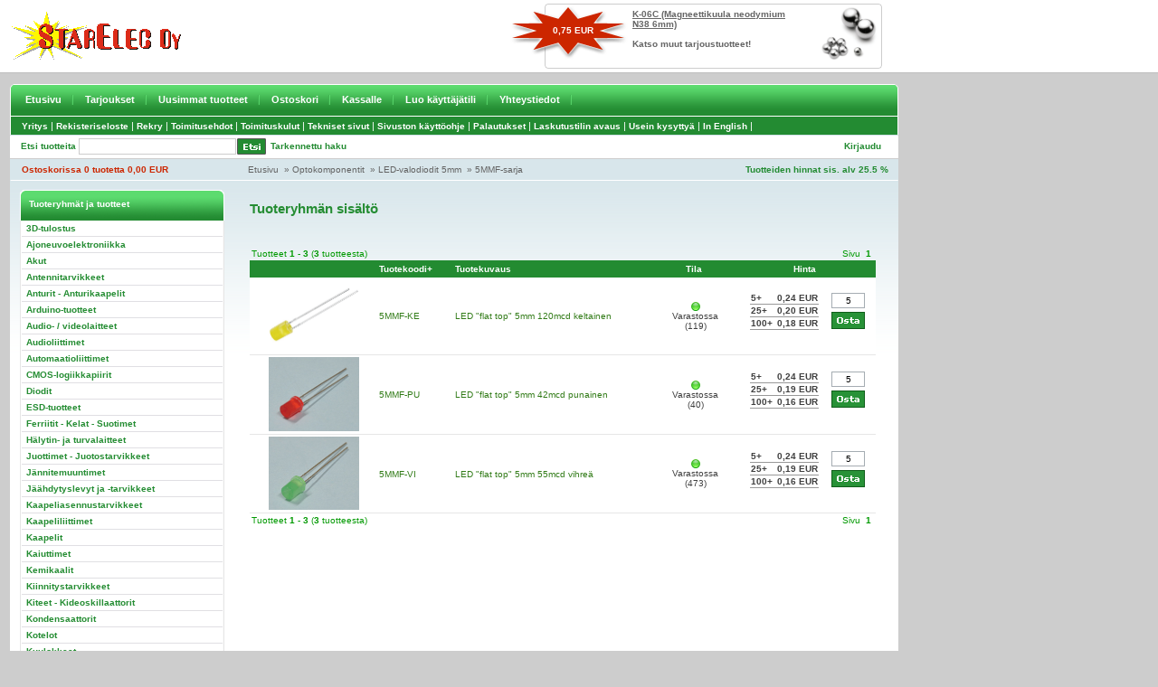

--- FILE ---
content_type: text/html; charset=UTF-8
request_url: https://www.starelec.fi/index.php?cPath=43_397_2170&page=1&sort=2a
body_size: 4276
content:


<!DOCTYPE html PUBLIC "-//W3C//DTD XHTML 1.0 Transitional//EN" "http://www.w3.org/TR/xhtml1/DTD/xhtml1-transitional.dtd">

<html xmlns="http://www.w3.org/1999/xhtml" dir="ltr" lang="fi">
<head>
<meta http-equiv="Content-Type" content="text/html; charset=UTF-8">
<title>Starelec Oy</title>
<link rel="shortcut icon" href="style/images/favicon.gif" type="image/gif" />
<base href="https://www.starelec.fi/">
<link rel="stylesheet" type="text/css" media="screen, projection" href="style/css/main.css" />
<link rel="stylesheet" type="text/css" media="screen, projection" href="style/css/content.css" />
<link rel="stylesheet" type="text/css" media="screen, projection" href="style/css/navigation.css" />
<link rel="stylesheet" type="text/css" media="print" href="style/css/print.css" />
<meta name="verify-v1" content="jD7nTwiJoTkeZAKUQIww7eBYXnhYa2phOlW8l3imzSk=" />
</head>
<body>
<!-- Header Start //-->

<div id="header">
<div id="header_content">
<div id="header_content_left"><a href="https://www.starelec.fi/"><img src="style/images/starelec-logo.gif" alt="Starelec" border="0" /></a></div>

<div id="header_content_right">


<table border="0" width="100%" cellspacing="0" cellpadding="0" class="infoBox">
  <tr>
    <td><table border="0" width="100%" cellspacing="0" cellpadding="0" class="infoBoxContents">
  <tr>
    <td align="right" class="boxText"><div id="special_img"><a href="https://www.starelec.fi/product_info.php?products_id=27667"><img src="images/K-SARJA.gif" alt="Magneettikuula neodymium N38 6mm" title=" Magneettikuula neodymium N38 6mm " width="66" height="60"/></a></div><div id="special_name"><span class="special_product_name"><a href="https://www.starelec.fi/product_info.php?products_id=27667">K-06C (Magneettikuula neodymium N38 6mm)</a></span><br /><br /><a href="https://www.starelec.fi/specials.php">Katso muut tarjoustuotteet!</a></div><div id="special_price"><span class="productSpecialPrice3">0,75  EUR</span></div></td>
  </tr>
</table>
</td>
  </tr>
</table>


</div>
</div>

<div class="holder">
<div id="navi_top_main">
<div id="navi_top_main_left_corner"><img src="style/images/v_main_navi_left_corner.gif" border="0" /></div>
<li><a href="https://www.starelec.fi/index.php">Etusivu</a></li><li><a href="https://www.starelec.fi/specials.php">Tarjoukset</a></li><li><a href="https://www.starelec.fi/products_new.php">Uusimmat tuotteet</a></li><li><a href="https://www.starelec.fi/shopping_cart.php">Ostoskori</a></li><li><a href="https://www.starelec.fi/checkout_shipping.php">Kassalle</a></li><li><a href="https://www.starelec.fi/create_account.php">Luo käyttäjätili</a></li><li><a href="https://www.starelec.fi/contact_us.php">Yhteystiedot</a></li></div>
<div id="navi_top_main_right_corner"><img src="style/images/v_main_navi_right_corner.gif" border="0" /></div>

<div id="navi_top_main2">
<div id="navi_top_main2_links">

  
<li><a  href="https://www.starelec.fi/info_pages.php?pages_id=9">Yritys</a>|</li><li><a  href="https://www.starelec.fi/info_pages.php?pages_id=7">Rekisteriseloste</a>|</li><li><a  href="https://www.starelec.fi/info_pages.php?pages_id=42">Rekry</a>|</li><li><a  href="https://www.starelec.fi/info_pages.php?pages_id=6">Toimitusehdot</a>|</li><li><a  href="https://www.starelec.fi/info_pages.php?pages_id=10">Toimituskulut</a>|</li><li><a  href="https://www.starelec.fi/info_pages.php?pages_id=14">Tekniset sivut</a>|</li><li><a  href="https://www.starelec.fi/info_pages.php?pages_id=20">Sivuston käyttöohje</a>|</li><li><a  href="https://www.starelec.fi/info_pages.php?pages_id=30">Palautukset</a>|</li><li><a  href="https://www.starelec.fi/info_pages.php?pages_id=19">Laskutustilin avaus</a>|</li><li><a  href="https://www.starelec.fi/info_pages.php?pages_id=41">Usein kysyttyä</a>|</li><li><a  href="https://www.starelec.fi/info_pages.php?pages_id=28">In English</a>|</li></div>
</div>

<div id="header_bar_1">
<div id="search">
<div class="find">Etsi tuotteita</div>
<div id="find_form"><form name="quick_find" action="advanced_search_result.php" method="get"><input name="keywords" type="text" class="find_form"><div id="quick_find_button"><input type="image" class="quick_find_button" src="includes/languages/finnish/images/buttons/v_button_quick_find.gif" alt="" /></div></form></div>
<div id="advanced_search">
<a href="https://www.starelec.fi/advanced_search.php">Tarkennettu haku</a></div>
</div>
<div id="header_bar_1_right">

<div id="language">




</div>
<div id="header_bar_links">
<a href="https://www.starelec.fi/login.php">Kirjaudu</a></div>
</div>
</div>

<div id="header_bar_2">

<div id="shopping_cart">
<a href="https://www.starelec.fi/shopping_cart.php">
Ostoskorissa  
0&nbsp;tuotetta
0,00  EUR</a>
</div>

<div id="breadcrumbs">
<a href="https://www.starelec.fi/index.php" class="headerNavigation">Etusivu</a> &nbsp;&raquo; <a href="https://www.starelec.fi/index.php?cPath=43" class="headerNavigation">Optokomponentit</a> &nbsp;&raquo; <a href="https://www.starelec.fi/index.php?cPath=43_397" class="headerNavigation">LED-valodiodit 5mm</a> &nbsp;&raquo; <a href="https://www.starelec.fi/index.php?cPath=43_397_2170" class="headerNavigation">5MMF-sarja</a></div>
<div id="vat">
Tuotteiden hinnat sis. alv 25.5 % 
</div>
</div>
</div>
</div>

<!-- Header End //-->

<div class="holder">

<!-- Body Start //-->
<div id="main_area">
<div id="content_height"></div>

<!--Colum Left Start //-->
<div id="colum_left">



<div id="box">
<div id="box_header">Tuoteryhmät ja tuotteet</div>


<div class="navi">
<ul class="navi_categories">
<li><a href="https://www.starelec.fi/index.php?cPath=4180">3D-tulostus</a></li>
<li><a href="https://www.starelec.fi/index.php?cPath=1617">Ajoneuvoelektroniikka</a></li>
<li><a href="https://www.starelec.fi/index.php?cPath=67">Akut</a></li>
<li><a href="https://www.starelec.fi/index.php?cPath=85">Antennitarvikkeet</a></li>
<li><a href="https://www.starelec.fi/index.php?cPath=64">Anturit - Anturikaapelit</a></li>
<li><a href="https://www.starelec.fi/index.php?cPath=4198">Arduino-tuotteet</a></li>
<li><a href="https://www.starelec.fi/index.php?cPath=352">Audio- / videolaitteet</a></li>
<li><a href="https://www.starelec.fi/index.php?cPath=23">Audioliittimet</a></li>
<li><a href="https://www.starelec.fi/index.php?cPath=58">Automaatioliittimet</a></li>
<li><a href="https://www.starelec.fi/index.php?cPath=1">CMOS-logiikkapiirit</a></li>
<li><a href="https://www.starelec.fi/index.php?cPath=42">Diodit</a></li>
<li><a href="https://www.starelec.fi/index.php?cPath=90">ESD-tuotteet</a></li>
<li><a href="https://www.starelec.fi/index.php?cPath=74">Ferriitit - Kelat - Suotimet</a></li>
<li><a href="https://www.starelec.fi/index.php?cPath=88">Hälytin- ja turvalaitteet</a></li>
<li><a href="https://www.starelec.fi/index.php?cPath=91">Juottimet - Juotostarvikkeet</a></li>
<li><a href="https://www.starelec.fi/index.php?cPath=72">Jännitemuuntimet</a></li>
<li><a href="https://www.starelec.fi/index.php?cPath=47">Jäähdytyslevyt ja -tarvikkeet</a></li>
<li><a href="https://www.starelec.fi/index.php?cPath=78">Kaapeliasennustarvikkeet</a></li>
<li><a href="https://www.starelec.fi/index.php?cPath=60">Kaapeliliittimet</a></li>
<li><a href="https://www.starelec.fi/index.php?cPath=79">Kaapelit</a></li>
<li><a href="https://www.starelec.fi/index.php?cPath=84">Kaiuttimet</a></li>
<li><a href="https://www.starelec.fi/index.php?cPath=80">Kemikaalit</a></li>
<li><a href="https://www.starelec.fi/index.php?cPath=77">Kiinnitystarvikkeet</a></li>
<li><a href="https://www.starelec.fi/index.php?cPath=45">Kiteet - Kideoskillaattorit</a></li>
<li><a href="https://www.starelec.fi/index.php?cPath=48">Kondensaattorit</a></li>
<li><a href="https://www.starelec.fi/index.php?cPath=81">Kotelot</a></li>
<li><a href="https://www.starelec.fi/index.php?cPath=946">Kuulokkeet</a></li>
<li><a href="https://www.starelec.fi/index.php?cPath=63">Kytkimet</a></li>
<li><a href="https://www.starelec.fi/index.php?cPath=65">Laitenupit</a></li>
<li><a href="https://www.starelec.fi/index.php?cPath=75">Laitetuulettimet</a></li>
<li><a href="https://www.starelec.fi/index.php?cPath=68">Lamput - Lamppukalusteet</a></li>
<li><a href="https://www.starelec.fi/index.php?cPath=73">Latauslaitteet</a></li>
<li><a href="https://www.starelec.fi/index.php?cPath=532">Liitinrasiat ja -paneelit</a></li>
<li><a href="https://www.starelec.fi/index.php?cPath=61">Liitäntäkaapelit</a></li>
<li><a href="https://www.starelec.fi/index.php?cPath=38">Liitäntäpiirit</a></li>
<li><a href="https://www.starelec.fi/index.php?cPath=37">Lineaaripiirit</a></li>
<li><a href="https://www.starelec.fi/index.php?cPath=2368">Lämmityselementit</a></li>
<li><a href="https://www.starelec.fi/index.php?cPath=624">Magneetit</a></li>
<li><a href="https://www.starelec.fi/index.php?cPath=83">Mikrofonit</a></li>
<li><a href="https://www.starelec.fi/index.php?cPath=94">Mittalaitteet</a></li>
<li><a href="https://www.starelec.fi/index.php?cPath=31">Mittausliittimet ja -johdot</a></li>
<li><a href="https://www.starelec.fi/index.php?cPath=53">Moninapaliittimet</a></li>
<li><a href="https://www.starelec.fi/index.php?cPath=2682">Moottorit</a></li>
<li><a href="https://www.starelec.fi/index.php?cPath=962">Muistipiirit</a></li>
<li><a href="https://www.starelec.fi/index.php?cPath=70">Muuntajat</a></li>
<li><a href="https://www.starelec.fi/index.php?cPath=54">Nauhakaapeliliittimet</a></li>
<li><a href="https://www.starelec.fi/index.php?cPath=1619">Ohjauslaitteet ja säätimet</a></li>
<li><a href="https://www.starelec.fi/index.php?cPath=43" class="selected">Optokomponentit</a><ul>
<li><a href="https://www.starelec.fi/index.php?cPath=43_2341">LED-valodiodit SMD</a></li>
<li><a href="https://www.starelec.fi/index.php?cPath=43_398">LED-valodiodit 3mm</a></li>
<li><a href="https://www.starelec.fi/index.php?cPath=43_397" class="selected">LED-valodiodit 5mm</a><ul>
<li><a href="https://www.starelec.fi/index.php?cPath=43_397_2166">5MM-sarja</a></li>
<li><a href="https://www.starelec.fi/index.php?cPath=43_397_3194">5MMC-sarja (low-current)</a></li>
<li><a href="https://www.starelec.fi/index.php?cPath=43_397_2170" class="selected">5MMF-sarja</a></li>
<li><a href="https://www.starelec.fi/index.php?cPath=43_397_2167">5MMK-sarja</a></li>
<li><a href="https://www.starelec.fi/index.php?cPath=43_397_2169">5MMV/5MMKV-sarja (vilkkuva)</a></li>
<li><a href="https://www.starelec.fi/index.php?cPath=43_397_4016">LTL5-sarja</a></li>
<li><a href="https://www.starelec.fi/index.php?cPath=43_397_2165">Moniväriset 5mm</a></li>
<li><a href="https://www.starelec.fi/index.php?cPath=43_397_2168">UV-LED 5mm</a></li>
</ul></li>
<li><a href="https://www.starelec.fi/index.php?cPath=43_790">LED-valodiodit 8mm</a></li>
<li><a href="https://www.starelec.fi/index.php?cPath=43_791">LED-valodiodit 10mm</a></li>
<li><a href="https://www.starelec.fi/index.php?cPath=43_4486">LED-valodiodisarjat</a></li>
<li><a href="https://www.starelec.fi/index.php?cPath=43_792">Erikoisvalodiodit</a></li>
<li><a href="https://www.starelec.fi/index.php?cPath=43_3036">LED-valodiodit EMITTER</a></li>
<li><a href="https://www.starelec.fi/index.php?cPath=43_3039">LED-valodiodit STAR</a></li>
<li><a href="https://www.starelec.fi/index.php?cPath=43_713">LED-näytöt</a></li>
<li><a href="https://www.starelec.fi/index.php?cPath=43_2386">LCD-näytöt</a></li>
<li><a href="https://www.starelec.fi/index.php?cPath=43_2385">Laser-modulit</a></li>
<li><a href="https://www.starelec.fi/index.php?cPath=43_604">LED-merkkilamppukalusteet</a></li>
<li><a href="https://www.starelec.fi/index.php?cPath=43_1653">LED-valonauhat</a></li>
<li><a href="https://www.starelec.fi/index.php?cPath=43_793">IR-optokomponentit</a></li>
<li><a href="https://www.starelec.fi/index.php?cPath=43_731">Optoerottimet</a></li>
<li><a href="https://www.starelec.fi/index.php?cPath=43_406">LED-asennustarvikkeet</a></li>
</ul></li>
<li><a href="https://www.starelec.fi/index.php?cPath=93">Paneelimittarit</a></li>
<li><a href="https://www.starelec.fi/index.php?cPath=625">Paristot - Paristopitimet</a></li>
<li><a href="https://www.starelec.fi/index.php?cPath=87">Pienkojeet ja laitteet</a></li>
<li><a href="https://www.starelec.fi/index.php?cPath=76">Piirilevytarvikkeet</a></li>
<li><a href="https://www.starelec.fi/index.php?cPath=21">Potentiometrit</a></li>
<li><a href="https://www.starelec.fi/index.php?cPath=39">Prosessori- ja oheispiirit</a></li>
<li><a href="https://www.starelec.fi/index.php?cPath=46">Puolijohdekannat ja eristeet</a></li>
<li><a href="https://www.starelec.fi/index.php?cPath=95">Rakennussarjat</a></li>
<li><a href="https://www.starelec.fi/index.php?cPath=4240">Raspberry Pi tuotteet</a></li>
<li><a href="https://www.starelec.fi/index.php?cPath=62">Releet - Kontaktorit</a></li>
<li><a href="https://www.starelec.fi/index.php?cPath=2896">Signaalimuunninmodulit</a></li>
<li><a href="https://www.starelec.fi/index.php?cPath=4455">Solenoidit</a></li>
<li><a href="https://www.starelec.fi/index.php?cPath=66">Sulakkeet - Sulakepesät</a></li>
<li><a href="https://www.starelec.fi/index.php?cPath=963">Summerit</a></li>
<li><a href="https://www.starelec.fi/index.php?cPath=55">Suurtaajuusliittimet</a></li>
<li><a href="https://www.starelec.fi/index.php?cPath=694">Tasasuuntaussillat</a></li>
<li><a href="https://www.starelec.fi/index.php?cPath=71">Teholähteet</a></li>
<li><a href="https://www.starelec.fi/index.php?cPath=961">Termostaatit</a></li>
<li><a href="https://www.starelec.fi/index.php?cPath=97">Tietokonetarvikkeet</a></li>
<li><a href="https://www.starelec.fi/index.php?cPath=40">Transistorit</a></li>
<li><a href="https://www.starelec.fi/index.php?cPath=695">Triacit</a></li>
<li><a href="https://www.starelec.fi/index.php?cPath=52">Trimmeripotentiometrit</a></li>
<li><a href="https://www.starelec.fi/index.php?cPath=36">TTL-logiikkapiirit</a></li>
<li><a href="https://www.starelec.fi/index.php?cPath=56">TV- / video- / monitoriliittimet</a></li>
<li><a href="https://www.starelec.fi/index.php?cPath=41">Tyristorit</a></li>
<li><a href="https://www.starelec.fi/index.php?cPath=92">Työkalut</a></li>
<li><a href="https://www.starelec.fi/index.php?cPath=736">UPS-laitteet</a></li>
<li><a href="https://www.starelec.fi/index.php?cPath=69">Valaisimet - Valaisintarvikkeet</a></li>
<li><a href="https://www.starelec.fi/index.php?cPath=82">Varastointimateriaalit</a></li>
<li><a href="https://www.starelec.fi/index.php?cPath=49">Vastukset</a></li>
<li><a href="https://www.starelec.fi/index.php?cPath=51">Vastusverkot</a></li>
<li><a href="https://www.starelec.fi/index.php?cPath=59">Virtaliittimet</a></li>
<li><a href="https://www.starelec.fi/index.php?cPath=2684">Virtamuuntajat</a></li>
<li><a href="https://www.starelec.fi/index.php?cPath=518">Ylijännitesuojat</a></li>
</ul>
</div>
<div id="box_footer"><img src="style/images/pixel_trans.gif" border="0" /></div>
</div>



</div>
<!-- Colum Left End //-->


<div id="main_area_includes">


<h1>Tuoteryhmän sisältö</h1>

<br /><br />



<script src="buy_now.js">
</script>

<table border="0" width="100%" cellspacing="0" cellpadding="2">
  <tr>
    <td class="smallText">Tuotteet <b>1</b> - <b>3</b> (<b>3</b> tuotteesta)</td>
    <td class="smallText" align="right">Sivu &nbsp;<b>1</b>&nbsp;</td>
  </tr>
</table>
<table border="0" width="100%" cellspacing="0" cellpadding="2" class="productListing">
  <tr>
    <td align="center" class="productListing-heading">&nbsp;</td>
    <td class="productListing-heading"><a href="https://www.starelec.fi/index.php?cPath=43_397_2170&page=1&sort=2d" title="Lajittele tuotteet laskevaan järjestykseen Tuotekoodi" class="productListing-heading">Tuotekoodi+</a>&nbsp;</td>
    <td class="productListing-heading"><a href="https://www.starelec.fi/index.php?cPath=43_397_2170&page=1&sort=3a" title="Lajittele tuotteet nousevaan järjestykseen Tuotekuvaus" class="productListing-heading">Tuotekuvaus</a>&nbsp;</td>
    <td align="center" class="productListing-heading"><a href="https://www.starelec.fi/index.php?cPath=43_397_2170&page=1&sort=4a" title="Lajittele tuotteet nousevaan järjestykseen Tila" class="productListing-heading">Tila</a>&nbsp;</td>
    <td align="right" class="productListing-heading"><a href="https://www.starelec.fi/index.php?cPath=43_397_2170&page=1&sort=5a" title="Lajittele tuotteet nousevaan järjestykseen Hinta" class="productListing-heading">Hinta</a>&nbsp;</td>
    <td align="center" class="productListing-heading">&nbsp;</td>
  </tr>
  <tr class="productListing-odd">
    <td align="center" class="productListing-data">&nbsp;<a href="https://www.starelec.fi/product_info.php?products_id=14508"><img src="images/5MMF-KE.gif" alt="LED &quot;flat top&quot; 5mm 120mcd keltainen" title=" LED &quot;flat top&quot; 5mm 120mcd keltainen " width="100"/></a>&nbsp;</td>
    <td class="productListing-data"><a href="https://www.starelec.fi/product_info.php?cPath=43_397_2170&products_id=14508">5MMF-KE</a>&nbsp;</td>
    <td class="productListing-data"><a href="https://www.starelec.fi/product_info.php?cPath=43_397_2170&products_id=14508">LED "flat top" 5mm 120mcd keltainen</a>&nbsp;</td>
    <td align="center" class="productListing-data"><img src="images/icons/status_green.gif" alt=""/><br />Varastossa<br />(119)</td>
    <td align="right" class="productListing-data"><table align="top" border="0" cellspacing="0" cellpadding="0"><tr><td class="productPriceInBox">5+&nbsp;</td><td class="productPriceInBox">0,24  EUR</td></tr><tr><td class="productPriceInBox">25+&nbsp;</td><td class="productPriceInBox">0,20  EUR</td></tr><tr><td class="productPriceInBox">100+&nbsp;</td><td class="productPriceInBox">0,18  EUR</td></tr></table><br /></td>
    <td align="center" class="productListing-data"><form name="buy_now_14508" action="https://www.starelec.fi/index.php?cPath=43_397_2170&page=1&sort=2a&action=buy_now&products_id=14508" method="post" onsubmit="return buyNow('https://www.starelec.fi/index.php?cPath=43_397_2170&page=1&sort=2a&action=buy_now&products_id=14508', 14508);"><table><tr><td><input type="text" name="quantity" class="go" value="5" size="5" min="5" step="5" pattern="\d+" autocomplete="off" style="width: 31px; text-align: center;" onfocus="this.value=''"></td></tr><tr><td><input type="image" src="includes/languages/finnish/images/buttons/button_buy_now.gif" alt="Osta" title=" Osta "></td></tr></table>&nbsp;</form></td>
  </tr>
  <tr class="productListing-even">
    <td align="center" class="productListing-data">&nbsp;<a href="https://www.starelec.fi/product_info.php?products_id=14509"><img src="images/5MMF-PU.gif" alt="LED &quot;flat top&quot; 5mm 42mcd punainen" title=" LED &quot;flat top&quot; 5mm 42mcd punainen " width="100"/></a>&nbsp;</td>
    <td class="productListing-data"><a href="https://www.starelec.fi/product_info.php?cPath=43_397_2170&products_id=14509">5MMF-PU</a>&nbsp;</td>
    <td class="productListing-data"><a href="https://www.starelec.fi/product_info.php?cPath=43_397_2170&products_id=14509">LED "flat top" 5mm 42mcd punainen</a>&nbsp;</td>
    <td align="center" class="productListing-data"><img src="images/icons/status_green.gif" alt=""/><br />Varastossa<br />(40)</td>
    <td align="right" class="productListing-data"><table align="top" border="0" cellspacing="0" cellpadding="0"><tr><td class="productPriceInBox">5+&nbsp;</td><td class="productPriceInBox">0,24  EUR</td></tr><tr><td class="productPriceInBox">25+&nbsp;</td><td class="productPriceInBox">0,19  EUR</td></tr><tr><td class="productPriceInBox">100+&nbsp;</td><td class="productPriceInBox">0,16  EUR</td></tr></table><br /></td>
    <td align="center" class="productListing-data"><form name="buy_now_14509" action="https://www.starelec.fi/index.php?cPath=43_397_2170&page=1&sort=2a&action=buy_now&products_id=14509" method="post" onsubmit="return buyNow('https://www.starelec.fi/index.php?cPath=43_397_2170&page=1&sort=2a&action=buy_now&products_id=14509', 14509);"><table><tr><td><input type="text" name="quantity" class="go" value="5" size="5" min="5" step="5" pattern="\d+" autocomplete="off" style="width: 31px; text-align: center;" onfocus="this.value=''"></td></tr><tr><td><input type="image" src="includes/languages/finnish/images/buttons/button_buy_now.gif" alt="Osta" title=" Osta "></td></tr></table>&nbsp;</form></td>
  </tr>
  <tr class="productListing-odd">
    <td align="center" class="productListing-data">&nbsp;<a href="https://www.starelec.fi/product_info.php?products_id=14510"><img src="images/5MMF-VI.gif" alt="LED &quot;flat top&quot; 5mm 55mcd vihreä" title=" LED &quot;flat top&quot; 5mm 55mcd vihreä " width="100"/></a>&nbsp;</td>
    <td class="productListing-data"><a href="https://www.starelec.fi/product_info.php?cPath=43_397_2170&products_id=14510">5MMF-VI</a>&nbsp;</td>
    <td class="productListing-data"><a href="https://www.starelec.fi/product_info.php?cPath=43_397_2170&products_id=14510">LED "flat top" 5mm 55mcd vihreä</a>&nbsp;</td>
    <td align="center" class="productListing-data"><img src="images/icons/status_green.gif" alt=""/><br />Varastossa<br />(473)</td>
    <td align="right" class="productListing-data"><table align="top" border="0" cellspacing="0" cellpadding="0"><tr><td class="productPriceInBox">5+&nbsp;</td><td class="productPriceInBox">0,24  EUR</td></tr><tr><td class="productPriceInBox">25+&nbsp;</td><td class="productPriceInBox">0,19  EUR</td></tr><tr><td class="productPriceInBox">100+&nbsp;</td><td class="productPriceInBox">0,16  EUR</td></tr></table><br /></td>
    <td align="center" class="productListing-data"><form name="buy_now_14510" action="https://www.starelec.fi/index.php?cPath=43_397_2170&page=1&sort=2a&action=buy_now&products_id=14510" method="post" onsubmit="return buyNow('https://www.starelec.fi/index.php?cPath=43_397_2170&page=1&sort=2a&action=buy_now&products_id=14510', 14510);"><table><tr><td><input type="text" name="quantity" class="go" value="5" size="5" min="5" step="5" pattern="\d+" autocomplete="off" style="width: 31px; text-align: center;" onfocus="this.value=''"></td></tr><tr><td><input type="image" src="includes/languages/finnish/images/buttons/button_buy_now.gif" alt="Osta" title=" Osta "></td></tr></table>&nbsp;</form></td>
  </tr>
</table>
<table border="0" width="100%" cellspacing="0" cellpadding="2">
  <tr>
    <td class="smallText">Tuotteet <b>1</b> - <b>3</b> (<b>3</b> tuotteesta)</td>
    <td class="smallText" align="right">Sivu &nbsp;<b>1</b>&nbsp;</td>
  </tr>
</table>



</div>


<div id="main_area_bottom"><img src="style/images/v_main_area_bottom.gif" border="0" /></div>

</div>
</div>
<!-- Body End //-->

<!-- Footer Start //-->
<div id="footer_separator"><img src="style/images/pixel_trans.gif" border="0" /></div>

<div id="footer">



<div class="footer_left">


<strong>Starelec Oy</strong><br />
PL 275 (Kiillekuja 3)<br />
65101 Vaasa

</div>

<div class="footer_left">


Puhelin: (06) 318 6800<br />
<!--Telefax: (06) 318 6805<br />--><br />
Internet: www.starelec.fi<br />
Sähköposti: myynti@starelec.fi
</div>

<div class="footer_left">


Avoinna:<br /><a href="contact_us.php">Katso myymälämme ja puhelinmyyntimme palveluajat yhteystiedoistamme</a>.
</div>

<div class="footer_left">


Y-tunnus: FI-05499891<br />
Kotipaikka: Vaasa<br />
Alv rek.
<br />
<img src="style/images/v_aaa.gif" alt="AAA" border="0" />
</div>


<div id="footer_copyright">
&nbsp;&nbsp;&nbsp;&nbsp;&nbsp;Copyright &copy; Starelec Oy | Powered by MediaWeb - WebShop</div>


</div>
<!-- Footer End //-->

</body>
</html>


--- FILE ---
content_type: text/css
request_url: https://www.starelec.fi/style/css/main.css
body_size: 765
content:
/* MAIN */

html, body {
	margin: 0px;
	padding: 0px;
}

body {
	margin: 0px;
	background-color: #cdcdcd;
	text-decoration: none;
	font-family: Verdana, Arial, Helvetica, sans-serif;
	font-size: 11px;
	font-weight: normal;
	color: #3d3d3d;
}

td, tr {
	background-color: transparent;
	text-decoration: none;
	font-family: Verdana, Arial, Helvetica, sans-serif;
	font-size: 11px;
	font-weight: normal;
	color: #3f3f3f;
}

hr {
	background-color: transparent;
	text-decoration: none;
	height: 1px;
	border-top-width: 0px;
	border-top-style: none;
	border-top-color: #FFFFFF;
	color: #B9CEDF;
}

form {
	display: inline;
}

checkbox, input, radio, select {
	font-family: Verdana, Arial, sans-serif;
	font-size: 10px;
	font-weight: normal;
	text-decoration: none;
}

textarea {
	width: 100%;
	font-family: Verdana, Arial, sans-serif;
	font-size: 11px;
	border: 1px solid #cccccc;
}

h1 {
	background-color: transparent;
	width: 97%;
	font-family: Arial, Helvetica, sans-serif;
	font-size: 15px;
	font-weight: bold;
	color: #258d33;
	text-decoration: none;
	margin-top: 0px;
	margin-right: 0px;
	margin-bottom: 10px;
	margin-left: 0px;
	padding-top: 2px;
}

h1 a {
	background-color: transparent;
	width: 97%;
	font-family: Arial, Helvetica, sans-serif;
	font-size: 15px;
	font-weight: bold;
	color: #258d33;
	text-decoration: none;
	margin-top: 0px;
	margin-right: 0px;
	margin-bottom: 10px;
	margin-left: 0px;
}

h1 a:hover {
	background-color: transparent;
	width: 97%;
	font-family: Arial, Helvetica, sans-serif;
	font-size: 15px;
	font-weight: bold;
	color: #258d33;
	text-decoration: none;
	margin-top: 0px;
	margin-right: 0px;
	margin-bottom: 10px;
	margin-left: 0px;
}

h2 {
	background-color: transparent;
	width: 300px;
	font-family: Arial, Helvetica, sans-serif;
	font-size: 11px;
	font-weight: bold;
	color: #FFFFFF;
	text-decoration: none;
	margin-top: 10px;
	margin-right: 0px;
	margin-left: 0px;
	padding: 0px;
	margin-bottom: 0px;
}

h3 {
	background-color: transparent;
	font-family: Verdana, Arial, Helvetica, sans-serif;
	font-size: 10px;
	font-weight: bold;
	color: #FFFFFF;
	text-decoration: none;
	text-transform: uppercase;
	padding-top: 8px;
	padding-right: 0px;
	padding-bottom: 6px;
	padding-left: 0px;
	border-bottom-width: 1px;
	border-bottom-style: dotted;
	border-bottom-color: #5b93ba;
	width: 200px;
	margin-top: 0px;
	margin-right: 3px;
	margin-bottom: 0px;
	margin-left: 3px;
}

h3 a {
	background-color: transparent;
	font-family: Verdana, Arial, Helvetica, sans-serif;
	font-size: 10px;
	font-weight: bold;
	color: #FFFFFF;
	text-decoration: none;
	text-transform: uppercase;
}

h3 a:hover {
	background-color: transparent;
	font-family: Verdana, Arial, Helvetica, sans-serif;
	font-size: 10px;
	font-weight: bold;
	color: #FFFFFF;
	text-decoration: underline;
	text-transform: uppercase;
	margin: 0px;
}

h4 {
	background-color: transparent;
	font-family: Verdana, Arial, Helvetica, sans-serif;
	font-size: 10px;
	font-weight: bold;
	color: #FFFFFF;
	text-decoration: none;
	width: 100%;
	margin-right: 0px;
	margin-bottom: 0px;
	margin-left: 0px;
	margin-top: 0px;
	padding-top: 7px;
	padding-right: 3px;
	padding-bottom: 7px;
	padding-left: 6px;
	background-image: url(../images/header_new_product.gif);
	background-repeat: no-repeat;
	background-position: left top;
}

a {
	color: #317B17;
  text-decoration: underline;
}

a:hover {
	text-decoration: none;
	color: #317B17;
}

s {
	background-color: transparent;
	font-family: Verdana, Arial, Helvetica, sans-serif;
	font-size: 14px;
	font-weight: bold;
	color: #999999;
}


img{
	border:0;
}

a img{
	border:0;
}

alt{
	font-family: Verdana, Arial, Helvetica, sans-serif;
	font-size: 10px;
	font-weight: normal;
	color: #333333;
	text-decoration: none;
	background-color: transparent;
	border-top-width: 0px;
	border-right-width: 1px;
	border-bottom-width: 0px;
	border-left-width: 1px;
	border-top-style: none;
	border-right-style: solid;
	border-bottom-style: none;
	border-left-style: solid;
	border-right-color: #999999;
	border-left-color: #999999;
}


--- FILE ---
content_type: text/css
request_url: https://www.starelec.fi/style/css/navigation.css
body_size: 1122
content:
/* NAVIGATION */


/* Main Navi */

#navi_top_main {
	background-color: transparent;
	background-image: url(../images/v_main_navi_bg.gif);
	background-repeat: repeat-x;
	display: block;
	clear: left;
	float: left;
	width: 978px;
	white-space: nowrap;
	border-bottom-width: 1px;
	border-bottom-style: solid;
	border-bottom-color: #FFFFFF;
	padding: 0px;
	margin-top: 0px;
	margin-right: 0px;
	margin-bottom: 0px;
	margin-left: 0px;
	list-style-type: none;
}

#navi_top_main_left_corner {
	background-color: transparent;
	display: block;
	float: left;
	margin: 0px;
	padding: 0px;
}

#navi_top_main_right_corner {
	background-color: transparent;
	display: block;
	float: left;
	margin: 0px;
	padding: 0px;
}

#navi_top_main li {
	background-color: transparent;
	display: block;
	float: left;
	white-space: nowrap;
	margin: 0px;
	padding-top:11px;
	padding-right: 0px;
	padding-bottom: 0px;
	padding-left: 0px;
}

#navi_top_main li a {
	font-family: Verdana, Arial, Helvetica, sans-serif;
	font-size: 11px;
	color: #FFFFFF;
	text-decoration: none;
	font-weight: bold;
	background-color: transparent;
	padding-right: 13px;
	padding-left: 13px;
	background-image: url(../images/v_main_navi_link_separator.gif);
	background-repeat: no-repeat;
	background-position: right 1px;
}

#navi_top_main li a:hover {
	text-decoration: underline;
}

#navi_top_main li a.selected {
	text-decoration: underline;
}

#navi_top_main2 {
	background-color: #238b32;
	display: block;
	clear: left;
	float: left;
	width: 971px;
	margin-left: 0px;
	margin-top: 0px;
	margin-right: 0px;
	margin-bottom: 0px;
	border-right-width: 1px;
	border-left-width: 1px;
	border-right-style: solid;
	border-left-style: solid;
	border-right-color: #FFFFFF;
	border-left-color: #FFFFFF;
	color: #FFFFFF;
	padding-top: 0px;
	padding-right: 0px;
	padding-bottom: 0px;
	padding-left: 9px;
	list-style-type: none;
}

#navi_top_main2 li {
	background-color: transparent;
	display: block;
	float: left;
	margin: 0px;
	padding-top:4px;
	padding-right: 0px;
	padding-bottom: 4px;
	padding-left: 0px;
}

#navi_top_main2 li a {
	font-family: Verdana, Arial, Helvetica, sans-serif;
	font-size: 10px;
	color: #FFFFFF;
	text-decoration: none;
	font-weight: bold;
	background-color: transparent;
	padding-right: 3px;
	padding-left: 3px;
}

#navi_top_main2 li a:hover {
	color: #EFF8F0;
	text-decoration: underline;
}

#navi_top_main2 li a.selected {
	color: #EFF8F0;
	text-decoration: underline;
}



/* Navi Categories */

.navi {
	display: block;
	position: relative;
	overflow: hidden;
	margin: 0px;
	padding: 0px;
	width: 225px;
	background-color: transparent;
	float: left;
}

.navi_categories {
	display: block;
	list-style-type: none;
	padding-top: 0px;
	padding-right: 0px;
	padding-bottom: 1px;
	padding-left: 0px;
	margin-top: 0px;
	margin-right: 1px;
	margin-bottom: 0px;
	margin-left: 1px;
}

.navi_categories li {
	display: block;
	position: relative;
	font-size: 10px;
	clear: both;
	background-image: none;
	padding-top: 0px;
	padding-bottom: 0px;
	margin: 0px;
	background-color: #FFFFFF;
}

.navi_categories li a {
	display: block;
	color: #258d33;
	width: 217px;
	font-family: Verdana, Arial, Helvetica, sans-serif;
	font-size: 10px;
	font-weight: bold;
	text-decoration: none;
	padding-top: 3px;
	padding-right: 0px;
	padding-bottom: 3px;
	padding-left: 5px;
	background-color: transparent;
	margin-top: 0px;
	margin-right: 1px;
	margin-bottom: 0px;
	margin-left: 1px;
	border-bottom-width: 1px;
	border-bottom-style: solid;
	border-bottom-color: #E0DFE3;
}
	
.navi_categories li a:hover {
	display: block;
	color: #258d33;
	width: 217px;
	font-family: Verdana, Arial, Helvetica, sans-serif;
	font-size: 10px;
	font-weight: bold;
	text-decoration: none;
	padding-top: 3px;
	padding-right: 0px;
	padding-bottom: 3px;
	padding-left: 5px;
	background-color: #E4EEF1;
	margin-top: 0px;
	margin-right: 1px;
	margin-bottom: 0px;
	margin-left: 1px;
	border-bottom-width: 1px;
	border-bottom-style: solid;
	border-bottom-color: #E0DFE3;
}

.navi_categories li a.selected,
.navi_categories li a.selected:hover {
	display: block;
	color: #258d33;
	width: 217px;
	font-family: Verdana, Arial, Helvetica, sans-serif;
	font-size: 10px;
	font-weight: bold;
	text-decoration: underline;
	padding-top: 3px;
	padding-right: 0px;
	padding-bottom: 3px;
	padding-left: 5px;
	background-color: #E4EEF1;
	margin-top: 0px;
	margin-right: 1px;
	margin-bottom: 0px;
	margin-left: 1px;
	border-bottom-width: 1px;
	border-bottom-style: solid;
	border-bottom-color: #E0DFE3;
}

.navi_categories ul {
	display: block;
	position: relative;
	list-style-type: none;
	margin: 0px;
	padding: 0px;
}

.navi_categories ul li {
	display: block;
	position: relative;
	clear: both;
	border-top-style: none;
	border-right-style: none;
	border-bottom-style: none;
	border-left-style: none;
	width: 191px;
	padding-top: 0px;
	padding-right: 0px;
	padding-bottom: 0px;
	padding-left: 0px;
	margin-top: 0px;
	margin-right: 0px;
	margin-bottom: 0px;
	margin-left: 0px;
}

.navi_categories ul li a {
	display: block;
	color: #258d33;
	width: 207px;
	font-family: Verdana, Arial, Helvetica, sans-serif;
	font-size: 10px;
	font-weight: normal;
	text-decoration: none;
	padding-top: 3px;
	padding-right: 0px;
	padding-bottom: 3px;
	padding-left: 15px;
	background-color: #FFFFFF;
	margin-top: 0px;
	margin-right: 1px;
	margin-bottom: 0px;
	margin-left: 1px;
	border-top-style: none;
	border-right-style: none;
	border-bottom-style: none;
	border-left-style: none;
}
	
.navi_categories ul li a:hover {
	display: block;
	color: #258d33;
	width: 207px;
	font-family: Verdana, Arial, Helvetica, sans-serif;
	font-size: 10px;
	font-weight: normal;
	text-decoration: underline;
	padding-top: 3px;
	padding-right: 0px;
	padding-bottom: 3px;
	padding-left: 15px;
	background-color: #FFFFFF;
	margin-top: 0px;
	margin-right: 1px;
	margin-bottom: 0px;
	margin-left: 1px;
	border-top-style: none;
	border-right-style: none;
	border-bottom-style: none;
	border-left-style: none;
}

.navi_categories ul li a.selected,
.navi_categories ul li a.selected:hover {
	display: block;
	color: #258d33;
	width: 207px;
	font-family: Verdana, Arial, Helvetica, sans-serif;
	font-size: 10px;
	font-weight: normal;
	text-decoration: underline;
	padding-top: 3px;
	padding-right: 0px;
	padding-bottom: 3px;
	padding-left: 15px;
	background-color: #FFFFFF;
	margin-top: 0px;
	margin-right: 1px;
	margin-bottom: 0px;
	margin-left: 1px;
	border-top-style: none;
	border-right-style: none;
	border-bottom-style: none;
	border-left-style: none;
}









.navi_categories ul li ul li {
	display: block;
	position: relative;
	margin: 0px;
	clear: both;
	border-top-style: none;
	border-right-style: none;
	border-bottom-style: none;
	border-left-style: none;
	width: 179px;
	padding: 0px;
}

.navi_categories ul li ul li a {
	display: block;
	margin: 0;
	text-decoration: none;
	font-weight: normal;
	padding-top: 5px;
	padding-right: 0px;
	padding-bottom: 5px;
	padding-left: 29px;
	background-color: #FFFFFF;
	width: 194px;
}
	
.navi_categories ul li ul li a:hover {
	display: block;
	margin: 0px;
	width: 194px;
	text-decoration: underline;
	font-weight: normal;
	padding-top: 5px;
	padding-right: 0px;
	padding-bottom: 5px;
	padding-left: 29px;
	background-color: #FFFFFF;
}

.navi_categories ul li ul li a.selected,
.navi_categories ul li ul li a.selected:hover {
	display: block;
	margin: 0px;
	width: 194px;
	text-decoration: underline;
	font-weight: normal;
	background-image: none;
	padding-top: 5px;
	padding-right: 0;
	padding-bottom: 5px;
	padding-left: 29px;
	background-color: #FFFFFF;
}





.navi_categories ul li ul li ul li {
	display: block;
	position: relative;
	margin: 0px;
	clear: both;
	border-top-style: none;
	border-right-style: none;
	border-bottom-style: none;
	border-left-style: none;
	width: 184px;
	padding: 0px;
}

.navi_categories ul li ul li ul li a {
	display: block;
	margin: 0;
	text-decoration: none;
	font-weight: normal;
	padding-top: 5px;
	padding-right: 0px;
	padding-bottom: 5px;
	padding-left: 39px;
	background-color: #FFFFFF;
	width: 184px;
}
	
.navi_categories ul li ul li ul li a:hover {
	display: block;
	margin: 0px;
	width: 184px;
	text-decoration: underline;
	font-weight: normal;
	padding-top: 5px;
	padding-right: 0px;
	padding-bottom: 5px;
	padding-left: 39px;
	background-color: #FFFFFF;
}

.navi_categories ul li ul li ul li a.selected,
.navi_categories ul li ul li ul li a.selected:hover {
	display: block;
	margin: 0px;
	width: 184px;
	text-decoration: underline;
	font-weight: normal;
	background-image: none;
	padding-top: 5px;
	padding-right: 0;
	padding-bottom: 5px;
	padding-left: 39px;
	background-color: #FFFFFF;
}



.navi_categories ul li ul li ul li ul li {
	display: block;
	position: relative;
	margin: 0px;
	clear: both;
	border-top-style: none;
	border-right-style: none;
	border-bottom-style: none;
	border-left-style: none;
	padding: 0px;
	width: 174px;
}

.navi_categories ul li ul li ul li ul li a {
	display: block;
	margin: 0;
	text-decoration: none;
	font-weight: normal;
	padding-top: 5px;
	padding-right: 0px;
	padding-bottom: 5px;
	padding-left: 49px;
	background-color: #FFFFFF;
	width: 174px;
}
	
.navi_categories ul li ul li ul li ul li a:hover {
	display: block;
	margin: 0px;
	width: 174px;
	text-decoration: underline;
	font-weight: normal;
	padding-top: 5px;
	padding-right: 0px;
	padding-bottom: 5px;
	padding-left: 49px;
	background-color: #FFFFFF;
}

.navi_categories ul li ul li ul li ul li a.selected,
.navi_categories ul li ul li ul li ul li a.selected:hover {
	display: block;
	margin: 0px;
	width: 174px;
	text-decoration: underline;
	font-weight: normal;
	background-image: none;
	padding-top: 5px;
	padding-right: 0;
	padding-bottom: 5px;
	padding-left: 49px;
	background-color: #FFFFFF;
}





.navi_categories ul li ul li ul li ul li ul li {
	display: block;
	position: relative;
	margin: 0px;
	clear: both;
	border-top-style: none;
	border-right-style: none;
	border-bottom-style: none;
	border-left-style: none;
	width: 164px;
	padding: 0px;
}

.navi_categories ul li ul li ul li ul li ul li a {
	display: block;
	margin: 0;
	text-decoration: none;
	font-weight: normal;
	padding-top: 5px;
	padding-right: 0px;
	padding-bottom: 5px;
	padding-left: 59px;
	background-color: #FFFFFF;
	width: 164px;
}
	
.navi_categories ul li ul li ul li ul li ul li a:hover {
	display: block;
	margin: 0px;
	width: 164px;
	text-decoration: underline;
	font-weight: normal;
	padding-top: 5px;
	padding-right: 0px;
	padding-bottom: 5px;
	padding-left: 59px;
	background-color: #FFFFFF;
}

.navi_categories ul li ul li ul li ul li ul li a.selected,
.navi_categories ul li ul li ul li ul li ul li a.selected:hover {
	display: block;
	margin: 0px;
	width: 164px;
	text-decoration: underline;
	font-weight: normal;
	background-image: none;
	padding-top: 5px;
	padding-right: 0;
	padding-bottom: 5px;
	padding-left: 59px;
	background-color: #FFFFFF;
}


--- FILE ---
content_type: text/css
request_url: https://www.starelec.fi/style/css/print.css
body_size: 2480
content:
/* PRINT */


/* Main */

html, body {
	margin: 0px;
	padding: 0px;
}

body {
	background-color: transparent;
	text-decoration: none;
	font-family: Verdana, Arial, Helvetica, sans-serif;
	font-size: 11px;
	font-weight: normal;
	color: #000000;
}

td, tr {
	background-color: transparent;
	text-decoration: none;
	font-family: Verdana, Arial, Helvetica, sans-serif;
	font-size: 11px;
	font-weight: normal;
	color: #000000;
}

hr {
	background-color: transparent;
	text-decoration: none;
	height: 1px;
	border-top-width: 0px;
	border-top-style: none;
	border-top-color: #FFFFFF;
	color: #000000;
}

form {
	display: inline;
}

checkbox, input, radio, select {
	font-family: Verdana, Arial, sans-serif;
	font-size: 10px;
	font-weight: normal;
	text-decoration: none;
}

textarea {
	width: 100%;
	font-family: Verdana, Arial, sans-serif;
	font-size: 11px;
	border: 1px solid #cccccc;
}

h1 {
	background-color: transparent;
	width: 100%;
	font-family: Arial, Helvetica, sans-serif;
	font-size: 15px;
	font-weight: bold;
	color: #000000;
	text-decoration: none;
	margin-top: 0px;
	margin-right: 0px;
	margin-bottom: 10px;
	margin-left: 0px;
	padding-top: 2px;
}

h2 {
	background-color: transparent;
	width: 100%;
	font-family: Arial, Helvetica, sans-serif;
	font-size: 11px;
	font-weight: bold;
	color: #000000;
	text-decoration: none;
	margin-top: 10px;
	margin-right: 0px;
	margin-left: 0px;
	margin-bottom: 0px;
}

h3 {
	background-color: transparent;
	font-family: Verdana, Arial, Helvetica, sans-serif;
	font-size: 10px;
	font-weight: bold;
	color: #000000;
	text-decoration: none;
	text-transform: uppercase;
	padding-top: 8px;
	padding-right: 0px;
	padding-bottom: 6px;
	padding-left: 0px;
	border-bottom-width: 1px;
	border-bottom-style: dotted;
	border-bottom-color: #5b93ba;
	width: 100%;
	margin-top: 0px;
	margin-right: 3px;
	margin-bottom: 0px;
	margin-left: 3px;
}


a {
	color: #000000;
    text-decoration: underline;
}

a:hover {
	text-decoration: none;
	color: #000000;
}

s {
	background-color: transparent;
	font-family: Verdana, Arial, Helvetica, sans-serif;
	font-size: 14px;
	font-weight: bold;
	color: #000000;
}


img{
	border:0;
}

a img{
	border:0;
}



/* Content */

.boxText {
	font-family: Verdana, Arial, sans-serif;
	font-size: 11px;
	color: #000000;
}

.boxText a {
	font-family: Verdana, Arial, sans-serif;
	font-size: 11px;
	color: #000000;
	text-decoration: none;
}

.boxText a:hover {
	font-family: Verdana, Arial, sans-serif;
	font-size: 11px;
	color: #000000;
	text-decoration: underline;
}

.errorBox {
	display: none;
}

.stockWarning { 
	display: none; 
}


tr.headerError {
	display: none;
}

td.headerError {
	display: none;
}

tr.headerInfo {
	display: none;
}

td.headerInfo {
	display: none;
}

.infoBox {
	background-color: transparent;
}

.infoBoxContents {
	font-family: Verdana, Arial, sans-serif;
	font-size: 10px;
	background-color: transparent;
}

.infoBoxNotice {
	font-family : Verdana, Arial, sans-serif;
	font-size : 10px;
	background-color: transparent;
	padding: 2px;
}

.infoBoxNoticeContents {
	font-family : Verdana, Arial, sans-serif; 
	font-size : 10px; 
	color: #000000; 
}

td.infoBoxHeading {
	font-family: Verdana, Arial, sans-serif;
	font-size: 11px;
	font-weight: bold;
	color: #000000;
	height: 23px;
	margin-bottom: 20px;
	border-top-width: 1px;
	border-bottom-width: 1px;
	border-top-style: solid;
	border-bottom-style: solid;
	border-top-color: #E3E3EA;
	border-bottom-color: #E3E3EA;
	background-color: #F9F9F9;
	padding-left: 5px;
}

td.infoBox, SPAN.infoBox {
  font-family: Verdana, Arial, sans-serif;
  font-size: 10px;
}

td.productListing-data {
  font-family: Verdana, Arial, sans-serif;
  font-size: 10px;
}

td.productListing-data a {
	font-family: Verdana, Arial, sans-serif;
	font-size: 10px;
	text-decoration: none;
}

td.productListing-data a:hover {
	font-family: Verdana, Arial, sans-serif;
	font-size: 10px;
	text-decoration: underline;
}

a.pageResults {
 	color: #000000;
 	text-decoration: none;
}

td.main, P.main {
  font-family: Verdana, Arial, sans-serif;
  font-size: 11px;
  line-height: 1.5;
}

div.smallText, TD.smallText, SPAN.smallText, P.smallText {
	font-family: Verdana, Arial, sans-serif;
	font-size: 10px;
	color: #000000;
}

.smallText2 {
	font-family: Verdana, Arial, sans-serif;
	font-size: 10px;
	color: #000000;
}
 
a.smallText {
	font-family: Verdana, Arial, sans-serif;
	font-size: 10px;
	color: #000000;
	text-decoration: none;
}

.checkoutBarTo {
	font-family: Verdana, Arial, sans-serif;
	font-size: 10px;
	color: #000000;
	font-weight: normal;
	text-decoration: none;
	background-color: #EEEEEE;
	height: 20px;
	border: 1px solid #C5C5C5;
}

.checkoutBarFrom {
	font-family: Verdana, Arial, sans-serif;
	font-size: 10px;
	color: #000000;
	font-weight: bold;
	text-decoration: none;
	background-color: #EEEEEE;
	border: 1px solid #C5C5C5;
}

a.checkoutBarFrom {
	font-family: Verdana, Arial, sans-serif;
	font-size: 10px;
	color: #000000;
	font-weight: bold;
	text-decoration: none;
	background-color: transparent;
	border: none;
}

a.checkoutBarFrom:hover {
	font-family: Verdana, Arial, sans-serif;
	font-size: 10px;
	color: #000000;
	font-weight: bold;
	text-decoration: none;
	background-color: transparent;
	border: none;
}

.checkoutBarCurrent {
	font-family: Verdana, Arial, sans-serif;
	font-size: 10px;
	color: #FFFFFF;
	font-weight: bold;
	text-decoration: none;
	background-color: #d01a16;
	height: 20px;
	border: 1px solid #730D0B;
}

/* message box */

.messageBox { 
	font-family: Verdana, Arial, sans-serif; 
	font-size: 10px;
}

.messageStackError, .messageStackWarning {
	font-family: Verdana, Arial, sans-serif;
	font-size: 10px;
	background-color: transparent;
	color: #000000;
	font-weight: bold;
	padding-top: 3px;
	padding-bottom: 10px;
}
.messageStackSuccess {
	font-family: Verdana, Arial, sans-serif;
	font-size: 10px;
	background-color: transparent;
	color: #000000;
	font-weight: bold;
	padding-top: 3px;
	padding-bottom: 10px;
}

/* input requirement */

.inputRequirement { 
	font-family: Verdana, Arial, sans-serif; 
	font-size: 10px; 
	color: #000000; 
}


/* MediaWeb Div */

#main_area {
	background-color: transparent;
	display: block;
	width: 100%;
	float: left;
	background-image: none;
}

#main_area_includes {
	background-color: transparent;
	display: block;
	width: 100%;
	float: left;
	margin-top: 20px;
}

#main_area_includes_left {
	background-color: transparent;
	display: block;
	width: 450px;
	line-height: 1.4em;
	float: left;
	margin-top: 20px;
	color: #000000;
}

#main_area_includes_right {
	background-color: transparent;
	display: block;
	width: 200px;
	float: right;
	margin-top: 20px;
	color: #000000;
}

#main_area_bottom {
	display: none;
}

.account a {
	text-decoration: none;
	background-color: transparent;
	font-family: Verdana, Arial, Helvetica, sans-serif;
	font-size: 10px;
	font-weight: bold;
	color: #000000;
	margin-left: 15px;
	padding-right: 15px;
	border-right-width: 1px;
	border-right-style: solid;
	border-right-color: #d8d8d8;
}

.main_text {
	background-color: transparent;
	text-decoration: none;
	font-family: Verdana, Arial, Helvetica, sans-serif;
	font-size: 11px;
	font-weight: normal;
	color: #000000;
	display: block;
	width: 100%;
	float: left;
	line-height: 1.4em;
	margin: 0px;
	padding: 0px;
}

.button {
	display: none;
}

.total_price {
	display: block;
	float: left;
	width: 100%;
	margin: 0px;
	text-align: right;
	font-family: Verdana, Arial, Helvetica, sans-serif;
	font-size: 10px;
	font-weight: bold;
	color: #000000;
	background-color: transparent;
	padding-top: 4px;
	padding-right: 3px;
	padding-bottom: 3px;
	border-bottom-style: none;
	border-top-style: none;
	border-right-style: none;
	border-left-style: none;
}




/******************************
 Main 
*******************************/




/******************************
 Header 
*******************************/

#header {
	background-color: transparent;
	display: block;
	width: 100%;
	background-image: none;
	float: left;
	margin: 0px;
	padding: 0px;
}

#header_content {
	background-color: transparent;
	display: block;
	width: 100%;
	float: left;
	padding: 0px;
	margin-top: 4px;
	margin-right: 0px;
	margin-bottom: 0px;
	margin-left: 0px;
}

#header_content_left {
	background-color: transparent;
	display: block;
	width: 200px;
	float: left;
}

#header_content_right {
	display: none;
}


#header_bar_1 {
	display: none;
}

#header_bar_2 {
	display: none;
}

#paymets {
	display: none;
}

#special_name {
	background-color: transparent;
	display: block;
	width: 170px;
	float: right;
	padding: 0px;
	text-align: left;
	margin-top: 6px;
	margin-right: 0px;
	margin-bottom: 0px;
	margin-left: 0px;
	font-weight: bold;
	color: #000000;
	font-size: 10px;
	text-decoration: none;
}

#special_name a {
	background-color: transparent;
	color: #000000;
	font-size: 10px;
	text-decoration: none;
}

.special_product_name {
	background-color: transparent;
	font-weight: bold;
	color: #000000;
	font-size: 10px;
	text-decoration: underline;
}

.special_product_name a {
	text-decoration: underline;
}

#special_img {
	background-color: transparent;
	display: block;
	width: 100px;
	float: right;
	padding: 0px;
	margin: 3px;
}

#special_price {
	background-color: transparent;
	display: block;
	width: 92px;
	float: left;
	padding: 0px;
	font-size: 10px;
	color: #000000;
	margin-top: 24px;
	margin-right: 0px;
	margin-bottom: 0px;
	margin-left: 0px;
	text-align: right;
}

.holder {
	float: left;
	padding-top: 0px;
	padding-right: 0px;
	padding-bottom: 0px;
	padding-left: 11px;
	background-color: transparent;
	display: block;
	margin: 0px;
}


/******************************
 Colum Left 
*******************************/

#colum_left {
	display: none;
}


/******************************
 Include Area 
*******************************/

#site_colum_left {
	display: block;
	float: left;
	width: 330px;
	padding-right: 0px;
	background-color: transparent;
}

#site_colum_right {
	display: block;
	float: right;
	width: 213px;
	background-color: transparent;
	padding-left: 0px;
}

#site_colum_right2 {
	display: block;
	float: left;
	width: 320px;
	background-color: transparent;
	padding-left: 10px;
	margin-left: 0px;
}


.subcategory_img {
	width: 137px;
	background-color: transparent;
	text-align: center;
	vertical-align: top;
	border-top-style: none;
	border-right-style: none;
	border-bottom-style: none;
	border-left-style: none;
}

.subcategory_img2 {
	background-color: transparent;
	text-align: center;
	vertical-align: top;
	border-top-style: none;
	border-right-style: none;
	border-bottom-style: none;
	border-left-style: none;
}

.subcategory_img a {
	background-color: transparent;
	font-family: Verdana, Arial, Helvetica, sans-serif;
	font-size: 10px;
	font-weight: bold;
	color: #000000;
	text-decoration: none;
	background-position: center top;
	text-align: center;
}

.new_products {
	background-color: transparent;
	margin-top: 15px;
	padding: 0px;
	color: #258d33;
}

.new_products_lines {
	background-color: transparent;
	border-right-width: 1px;
	border-left-width: 1px;
	border-right-style: solid;
	border-left-style: solid;
	border-right-color: #CCCCCC;
	border-left-color: #CCCCCC;
	border-bottom-width: 1px;
	border-bottom-style: solid;
	border-bottom-color: #CCCCCC;
	width: 222px;
}

.new_products_lines a {
	background-color: transparent;
	font-family: Verdana, Arial, Helvetica, sans-serif;
	font-size: 10px;
	font-weight: bold;
	color: #000000;
	text-decoration: none;
}

.product_price_1 {
	background-color: transparent;
	font-family: Verdana, Arial, Helvetica, sans-serif;
	font-size: 10px;
	font-weight: bold;
	color: #000000;
	text-decoration: none;
}

.new_products_top {
	margin-top: 10px;
	background-image: none;
	font-family: Verdana, Arial, Helvetica, sans-serif;
	font-size: 10px;
	font-weight: bold;
	color: #000000;
	text-decoration: none;
	width: 210px;
	padding-top: 7px;
	padding-right: 4px;
	padding-bottom: 7px;
	padding-left: 4px;
	border: 1px solid #CCCCCC;
}

.new_products_top a {
	color: #000000;
	text-decoration: none;
}

.product_img {
	padding: 5px;
}

.upcoming_products_heading {
	font-family: Verdana, Arial, Helvetica, sans-serif;
	font-size: 10px;
	color: #000000;
	text-decoration: none;
	font-weight: bold;
	background-color: transparent;
	border-bottom-width: 1px;
	border-bottom-style: solid;
	border-bottom-color: #666666;
	text-transform: uppercase;
}

.upccoming_links {
	font-family: Verdana, Arial, Helvetica, sans-serif;
	font-size: 10px;
	color: #000000;
	text-decoration: none;
	font-weight: normal;
	background-color: transparent;
}

.upccoming_links a {
	font-family: Verdana, Arial, Helvetica, sans-serif;
	font-size: 10px;
	color: #000000;
	text-decoration: none;
	font-weight: normal;
	background-color: transparent;
}

tr.productListing-odd, TR.upcomingProducts-odd {
	background-color: #FFFFFF;
	background-image: url(../images/pixel_grey.gif);
	background-repeat: repeat-x;
	background-position: left bottom;
	height: 17px;
}

tr.productListing-even, TR.upcomingProducts-even {
	background-color: #FFFFFF;
	background-image: url(../images/pixel_grey.gif);
	background-repeat: repeat-x;
	background-position: left bottom;
	height: 17px;
}

.product_info_img {
	background-color: transparent;
	display: block;
	float: left;
	font-family: Verdana, Arial, Helvetica, sans-serif;
	font-size: 10px;
	font-weight: bold;
	text-decoration: none;
	width: 203px;
	margin-bottom: 10px;
	border-top-style: none;
	border-right-style: none;
	border-bottom-style: none;
	border-left-style: none;
}

.product_info_img a {
	background-color: transparent;
	font-family: Verdana, Arial, Helvetica, sans-serif;
	font-size: 10px;
	font-weight: bold;
	color: #000000;
	text-decoration: none;
}

.product_info_img_inside {
	background-color: #FFFFFF;
	display: block;
	float: left;
	font-family: Verdana, Arial, Helvetica, sans-serif;
	font-size: 10px;
	font-weight: bold;
	color: #000000;
	text-decoration: none;
	text-align: center;
	border: 1px solid #E0DFE3;
	margin: 0px;
	padding: 0px;
}

.product_price {
	background-color: transparent;
	display: block;
	float: left;
	font-family: Verdana, Arial, Helvetica, sans-serif;
	font-weight: bold;
	font-size: 13px;
	padding-bottom: 20px;
	padding-top: 10px;
	text-align: left;
	width: 214px;
}

span.productSpecialPrice {
	font-family: Verdana, Arial, Helvetica, sans-serif;
	color: #000000;
	font-size: 24px;
	font-weight: bold;
}

span.productSpecialPrice2 {
	font-family: Verdana, Arial, Helvetica, sans-serif;
	color: #000000;
	font-size: 11px;
	font-weight: bold;
	text-align: left;
}

span.productSpecialPrice3 {
	font-family: Verdana, Arial, Helvetica, sans-serif;
	color: #000000;
	font-size: 10px;
	font-weight: bold;
	text-align: left;
}

span.special_old2 {
	background-color: transparent;
	font-family: Verdana, Arial, Helvetica, sans-serif;
	font-size: 11px;
	font-weight: bold;
	color: #000000;
	text-decoration: line-through;
}

span.special_old3 {
	background-color: transparent;
	font-family: Verdana, Arial, Helvetica, sans-serif;
	font-size: 10px;
	font-weight: bold;
	color: #000000;
	text-decoration: line-through;
}

SPAN.productSpecialPrice_list {
	font-family: Verdana, Arial, Helvetica, sans-serif;
	color: #000000;
	font-size: 10px;
	font-weight: bold;
}

SPAN.productSpecialPrice_list_old {
	font-family: Verdana, Arial, Helvetica, sans-serif;
	color: #000000;
	font-size: 10px;
	font-weight: normal;
	text-decoration: line-through;
}

.product_options {
	background-color: transparent;
	display: block;
	float: left;
	font-family: Verdana, Arial, Helvetica, sans-serif;
	font-weight: normal;
	width: 400px;
	padding-top: 20px;
}

.product_buttons {
	display: none;
}

.product_reviews {
	display: none;
}

.module_box {
	display: none;
}



/******************************
 Footer 
*******************************/

#footer_separator {
	display: none;
}

#footer {
	display: none;
}


#content_height {
	display: none;
}

.text_buttons {
	display: none;
}

.products_new_line {
	background-color: #FFFFFF;
	background-image: url(../images/pixel_grey.gif);
	background-repeat: repeat-x;
	background-position: left bottom;
	margin-bottom: 3px;
}

.special_products_top {
	background-color: #FFFFFF;
	background-image: url(../images/pixel_grey.gif);
	background-repeat: repeat-x;
	background-position: left bottom;
	margin-top: 0px;
	margin-bottom: 0px;
	padding-top: 0px;
	padding-bottom: 0px;
	width: 100%;
	height: 0px;
}

.specials_img {
	margin: 0px;
	padding: 3px;
}	

.separator {
	background-color: transparent;
	text-decoration: none;
	width: 100%;
	margin-left: 0px;
	padding: 0px;
	margin-top: 0px;
	margin-right: 0px;
	margin-bottom: 5px;
	border-top-width: 0px;
	border-right-width: 0px;
	border-bottom-width: 1px;
	border-left-width: 0px;
	border-top-style: none;
	border-right-style: none;
	border-bottom-style: solid;
	border-left-style: none;
	border-bottom-color: #E0DFE3;
}

.separator2 {
	background-color: transparent;
	text-decoration: none;
	width: 100%;
	margin: 0px;
	padding-top: 10px;
	padding-right: 0px;
	padding-bottom: 0px;
	padding-left: 0px;
}	

#payment_options {
	display: none;
}

.go {
	background-color: #FFFFFF;
	border: 1px solid #a5acb2;
	padding: 2px;
}

.productPriceInBox {
	background-color: #FFFFFF;
	font-family: Verdana, Arial, Helvetica, sans-serif;
	font-size: 10px;
	font-weight: bold;
	padding: 1px;
	border-bottom-width: 1px;
	border-bottom-style: solid;
	border-bottom-color: #999999;
	margin-bottom: 5px;
	margin-right: auto;
	margin-left: auto;
	white-space: nowrap;
}



/* Navigation */


/* Main Navi */

#navi_top_main {
	display: none;
}

#navi_top_main_left_corner {
	display: none;
}

#navi_top_main_right_corner {
	display: none;
}

#navi_top_main2 {
	display: none;
}

--- FILE ---
content_type: application/javascript
request_url: https://www.starelec.fi/buy_now.js
body_size: 497
content:
function buyNow(action, id) {
  text_qty = 'kpl', text_added = 'lisätty', text_to_shopping_cart = 'ostos-<br />koriin', text_adding = '...';
  var qty = document.forms['buy_now_' + id]['quantity'].value;
  if (!qty) { qty = 1; }
  document.forms['buy_now_' + id].innerHTML = '<p style="text-align: center">' + qty + ' ' + text_qty + '<br />' + text_adding + '</p>';
  var xhttp = new XMLHttpRequest();
  xhttp.onreadystatechange = function() {
    if (this.readyState == 4 && this.status == 200) {
      var xhttp2 = new XMLHttpRequest();
      xhttp2.onreadystatechange = function() {
        if (this.readyState == 4 && this.status == 200) {
          document.getElementById("shopping_cart").innerHTML = this.responseText;
        }
      };
      qty = this.responseText;
      document.forms['buy_now_' + id].innerHTML = '<p style="text-align: center">' + qty + ' ' + text_qty + '<br />' + text_added + '<br /><a href="shopping_cart.php">' + text_to_shopping_cart + '</a></p>';
      xhttp2.open("GET", "buy_now_shopping_cart.php", true);
      xhttp2.send();
    }
  };
  xhttp.open("GET", action + "&quantity=" + qty + "&js=buyNow", true);
  xhttp.send();
  return false;
}
